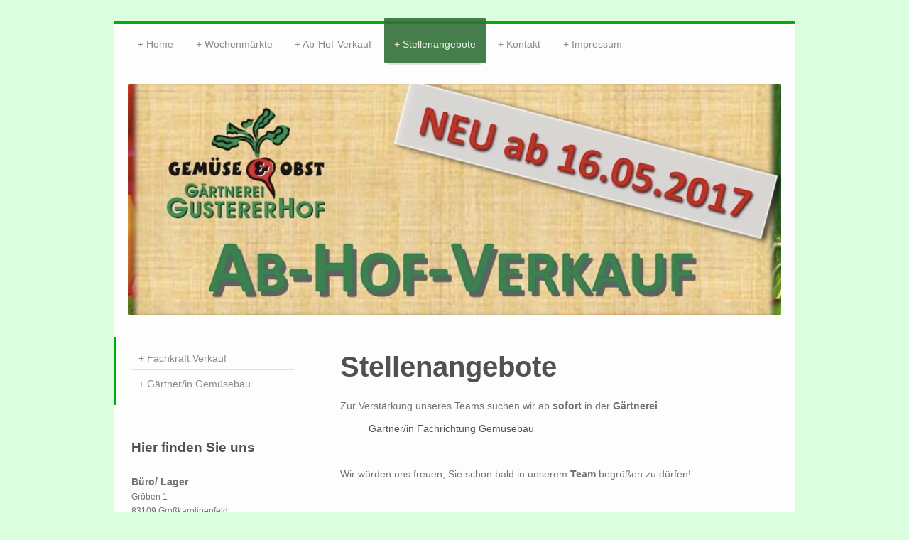

--- FILE ---
content_type: text/html; charset=UTF-8
request_url: https://www.gaertnerei-gustererhof.de/stellenangebote/
body_size: 6141
content:
<!DOCTYPE html>
<html lang="de"  ><head prefix="og: http://ogp.me/ns# fb: http://ogp.me/ns/fb# business: http://ogp.me/ns/business#">
    <meta http-equiv="Content-Type" content="text/html; charset=utf-8"/>
    <meta name="generator" content="IONOS MyWebsite"/>
        
    <link rel="dns-prefetch" href="//cdn.website-start.de/"/>
    <link rel="dns-prefetch" href="//126.mod.mywebsite-editor.com"/>
    <link rel="dns-prefetch" href="https://126.sb.mywebsite-editor.com/"/>
    <link rel="shortcut icon" href="//cdn.website-start.de/favicon.ico"/>
        <title>Gärtnerei Gustererhof - Stellenangebote</title>
    <style type="text/css">@media screen and (max-device-width: 1024px) {.diyw a.switchViewWeb {display: inline !important;}}</style>
    <style type="text/css">@media screen and (min-device-width: 1024px) {
            .mediumScreenDisabled { display:block }
            .smallScreenDisabled { display:block }
        }
        @media screen and (max-device-width: 1024px) { .mediumScreenDisabled { display:none } }
        @media screen and (max-device-width: 568px) { .smallScreenDisabled { display:none } }
                @media screen and (min-width: 1024px) {
            .mobilepreview .mediumScreenDisabled { display:block }
            .mobilepreview .smallScreenDisabled { display:block }
        }
        @media screen and (max-width: 1024px) { .mobilepreview .mediumScreenDisabled { display:none } }
        @media screen and (max-width: 568px) { .mobilepreview .smallScreenDisabled { display:none } }</style>
    <meta name="viewport" content="width=device-width, initial-scale=1, maximum-scale=1, minimal-ui"/>

<meta name="format-detection" content="telephone=no"/>
        <meta name="keywords" content="Unternehmensberatung, Lösungen, Unternehmensplanung, Rechnungswesen, Krisenmanagement"/>
            <meta name="description" content="Gaertnerei Gustererhof entwickelt Lösungen für das gesamte Spektrum der Betriebsführung - von der Unternehmensplanung über Finanz- und Rechnungswesen bis zum Krisenmanagement."/>
            <meta name="robots" content="index,follow"/>
        <link href="//cdn.website-start.de/templates/2044/style.css?1724143388249" rel="stylesheet" type="text/css"/>
    <link href="https://www.gaertnerei-gustererhof.de/s/style/theming.css?1691512874" rel="stylesheet" type="text/css"/>
    <link href="//cdn.website-start.de/app/cdn/min/group/web.css?1724143388249" rel="stylesheet" type="text/css"/>
<link href="//cdn.website-start.de/app/cdn/min/moduleserver/css/de_DE/common,facebook,shoppingbasket?1724143388249" rel="stylesheet" type="text/css"/>
    <link href="//cdn.website-start.de/app/cdn/min/group/mobilenavigation.css?1724143388249" rel="stylesheet" type="text/css"/>
    <link href="https://126.sb.mywebsite-editor.com/app/logstate2-css.php?site=730675962&amp;t=1763939419" rel="stylesheet" type="text/css"/>

<script type="text/javascript">
    /* <![CDATA[ */
var stagingMode = '';
    /* ]]> */
</script>
<script src="https://126.sb.mywebsite-editor.com/app/logstate-js.php?site=730675962&amp;t=1763939419"></script>

    <link href="//cdn.website-start.de/templates/2044/print.css?1724143388249" rel="stylesheet" media="print" type="text/css"/>
    <script type="text/javascript">
    /* <![CDATA[ */
    var systemurl = 'https://126.sb.mywebsite-editor.com/';
    var webPath = '/';
    var proxyName = '';
    var webServerName = 'www.gaertnerei-gustererhof.de';
    var sslServerUrl = 'https://www.gaertnerei-gustererhof.de';
    var nonSslServerUrl = 'http://www.gaertnerei-gustererhof.de';
    var webserverProtocol = 'http://';
    var nghScriptsUrlPrefix = '//126.mod.mywebsite-editor.com';
    var sessionNamespace = 'DIY_SB';
    var jimdoData = {
        cdnUrl:  '//cdn.website-start.de/',
        messages: {
            lightBox: {
    image : 'Bild',
    of: 'von'
}

        },
        isTrial: 0,
        pageId: 278063    };
    var script_basisID = "730675962";

    diy = window.diy || {};
    diy.web = diy.web || {};

        diy.web.jsBaseUrl = "//cdn.website-start.de/s/build/";

    diy.context = diy.context || {};
    diy.context.type = diy.context.type || 'web';
    /* ]]> */
</script>

<script type="text/javascript" src="//cdn.website-start.de/app/cdn/min/group/web.js?1724143388249" crossorigin="anonymous"></script><script type="text/javascript" src="//cdn.website-start.de/s/build/web.bundle.js?1724143388249" crossorigin="anonymous"></script><script type="text/javascript" src="//cdn.website-start.de/app/cdn/min/group/mobilenavigation.js?1724143388249" crossorigin="anonymous"></script><script src="//cdn.website-start.de/app/cdn/min/moduleserver/js/de_DE/common,facebook,shoppingbasket?1724143388249"></script>
<script type="text/javascript" src="https://cdn.website-start.de/proxy/apps/static/resource/dependencies/"></script><script type="text/javascript">
                    if (typeof require !== 'undefined') {
                        require.config({
                            waitSeconds : 10,
                            baseUrl : 'https://cdn.website-start.de/proxy/apps/static/js/'
                        });
                    }
                </script><script type="text/javascript" src="//cdn.website-start.de/app/cdn/min/group/pfcsupport.js?1724143388249" crossorigin="anonymous"></script>    <meta property="og:type" content="business.business"/>
    <meta property="og:url" content="https://www.gaertnerei-gustererhof.de/stellenangebote/"/>
    <meta property="og:title" content="Gärtnerei Gustererhof - Stellenangebote"/>
            <meta property="og:description" content="Gaertnerei Gustererhof entwickelt Lösungen für das gesamte Spektrum der Betriebsführung - von der Unternehmensplanung über Finanz- und Rechnungswesen bis zum Krisenmanagement."/>
                <meta property="og:image" content="https://www.gaertnerei-gustererhof.de/s/misc/logo.jpg?t=1757881554"/>
        <meta property="business:contact_data:country_name" content="Deutschland"/>
    <meta property="business:contact_data:street_address" content="Gröben 1"/>
    <meta property="business:contact_data:locality" content="Großkarolinenfeld"/>
    
    <meta property="business:contact_data:email" content="info@gaertnerei-gustererhof.de"/>
    <meta property="business:contact_data:postal_code" content="83109"/>
    <meta property="business:contact_data:phone_number" content="+49 8067 238 9446"/>
    <meta property="business:contact_data:fax_number" content="+49 8067 238 9478"/>
    
</head>


<body class="body diyBgActive  cc-pagemode-default diyfeSidebarLeft diy-market-de_DE" data-pageid="278063" id="page-278063">
    
    <div class="diyw">
        <div class="diyweb">
	<div class="diyfeMobileNav">
		
<nav id="diyfeMobileNav" class="diyfeCA diyfeCA2" role="navigation">
    <a title="Navigation aufklappen/zuklappen">Navigation aufklappen/zuklappen</a>
    <ul class="mainNav1"><li class=" hasSubNavigation"><a data-page-id="193478" href="https://www.gaertnerei-gustererhof.de/" class=" level_1"><span>Home</span></a></li><li class=" hasSubNavigation"><a data-page-id="195484" href="https://www.gaertnerei-gustererhof.de/wochenmärkte/" class=" level_1"><span>Wochenmärkte</span></a><span class="diyfeDropDownSubOpener">&nbsp;</span><div class="diyfeDropDownSubList diyfeCA diyfeCA3"><ul class="mainNav2"><li class=" hasSubNavigation"><a data-page-id="278993" href="https://www.gaertnerei-gustererhof.de/wochenmärkte/standorte/" class=" level_2"><span>Standorte</span></a></li><li class=" hasSubNavigation"><a data-page-id="278994" href="https://www.gaertnerei-gustererhof.de/wochenmärkte/kalender/" class=" level_2"><span>Kalender</span></a></li></ul></div></li><li class=" hasSubNavigation"><a data-page-id="195485" href="https://www.gaertnerei-gustererhof.de/ab-hof-verkauf/" class=" level_1"><span>Ab-Hof-Verkauf</span></a></li><li class="current hasSubNavigation"><a data-page-id="278063" href="https://www.gaertnerei-gustererhof.de/stellenangebote/" class="current level_1"><span>Stellenangebote</span></a><span class="diyfeDropDownSubOpener">&nbsp;</span><div class="diyfeDropDownSubList diyfeCA diyfeCA3"><ul class="mainNav2"><li class=" hasSubNavigation"><a data-page-id="278064" href="https://www.gaertnerei-gustererhof.de/stellenangebote/fachkraft-verkauf/" class=" level_2"><span>Fachkraft Verkauf</span></a></li><li class=" hasSubNavigation"><a data-page-id="278082" href="https://www.gaertnerei-gustererhof.de/stellenangebote/gärtner-in-gemüsebau/" class=" level_2"><span>Gärtner/in Gemüsebau</span></a></li></ul></div></li><li class=" hasSubNavigation"><a data-page-id="193479" href="https://www.gaertnerei-gustererhof.de/kontakt/" class=" level_1"><span>Kontakt</span></a><span class="diyfeDropDownSubOpener">&nbsp;</span><div class="diyfeDropDownSubList diyfeCA diyfeCA3"><ul class="mainNav2"><li class=" hasSubNavigation"><a data-page-id="193481" href="https://www.gaertnerei-gustererhof.de/kontakt/anfahrt/" class=" level_2"><span>Anfahrt</span></a></li></ul></div></li><li class=" hasSubNavigation"><a data-page-id="193482" href="https://www.gaertnerei-gustererhof.de/impressum/" class=" level_1"><span>Impressum</span></a></li></ul></nav>
	</div>
  <div class="diywebContainer diyfeCA diyfeCA1">
    <div class="diywebHeader">
      <div class="diywebNav diywebNavMain diywebNav123">
        <div class="diywebLiveArea">
          <div class="webnavigation"><ul id="mainNav1" class="mainNav1"><li class="navTopItemGroup_1"><a data-page-id="193478" href="https://www.gaertnerei-gustererhof.de/" class="level_1"><span>Home</span></a></li><li class="navTopItemGroup_2"><a data-page-id="195484" href="https://www.gaertnerei-gustererhof.de/wochenmärkte/" class="level_1"><span>Wochenmärkte</span></a></li><li class="navTopItemGroup_3"><a data-page-id="195485" href="https://www.gaertnerei-gustererhof.de/ab-hof-verkauf/" class="level_1"><span>Ab-Hof-Verkauf</span></a></li><li class="navTopItemGroup_4"><a data-page-id="278063" href="https://www.gaertnerei-gustererhof.de/stellenangebote/" class="current level_1"><span>Stellenangebote</span></a></li><li><ul id="mainNav2" class="mainNav2"><li class="navTopItemGroup_4"><a data-page-id="278064" href="https://www.gaertnerei-gustererhof.de/stellenangebote/fachkraft-verkauf/" class="level_2"><span>Fachkraft Verkauf</span></a></li><li class="navTopItemGroup_4"><a data-page-id="278082" href="https://www.gaertnerei-gustererhof.de/stellenangebote/gärtner-in-gemüsebau/" class="level_2"><span>Gärtner/in Gemüsebau</span></a></li></ul></li><li class="navTopItemGroup_5"><a data-page-id="193479" href="https://www.gaertnerei-gustererhof.de/kontakt/" class="level_1"><span>Kontakt</span></a></li><li class="navTopItemGroup_6"><a data-page-id="193482" href="https://www.gaertnerei-gustererhof.de/impressum/" class="level_1"><span>Impressum</span></a></li></ul></div>
        </div>
      </div>
    </div>
    <div class="diywebEmotionHeader">
      <div class="diywebLiveArea">
        
<style type="text/css" media="all">
.diyw div#emotion-header {
        max-width: 920px;
        max-height: 325px;
                background: #EEEEEE;
    }

.diyw div#emotion-header-title-bg {
    left: 0%;
    top: 20%;
    width: 100%;
    height: 15%;

    background-color: #FFFFFF;
    opacity: 0.50;
    filter: alpha(opacity = 50);
    display: none;}
.diyw img#emotion-header-logo {
    left: 39.24%;
    top: 49.30%;
    background: transparent;
            width: 18.80%;
        height: 37.54%;
                border: 1px solid #CCCCCC;
        padding: 0px;
                display: none;
    }

.diyw div#emotion-header strong#emotion-header-title {
    left: 20%;
    top: 20%;
    color: #000000;
    display: none;    font: normal normal 24px/120% Helvetica, 'Helvetica Neue', 'Trebuchet MS', sans-serif;
}

.diyw div#emotion-no-bg-container{
    max-height: 325px;
}

.diyw div#emotion-no-bg-container .emotion-no-bg-height {
    margin-top: 35.33%;
}
</style>
<div id="emotion-header" data-action="loadView" data-params="active" data-imagescount="2">
            <img src="https://www.gaertnerei-gustererhof.de/s/img/emotionheader.jpg?1730103237.920px.325px" id="emotion-header-img" alt=""/>
            
        <div id="ehSlideshowPlaceholder">
            <div id="ehSlideShow">
                <div class="slide-container">
                                        <div style="background-color: #EEEEEE">
                            <img src="https://www.gaertnerei-gustererhof.de/s/img/emotionheader.jpg?1730103237.920px.325px" alt=""/>
                        </div>
                                    </div>
            </div>
        </div>


        <script type="text/javascript">
        //<![CDATA[
                diy.module.emotionHeader.slideShow.init({ slides: [{"url":"https:\/\/www.gaertnerei-gustererhof.de\/s\/img\/emotionheader.jpg?1730103237.920px.325px","image_alt":"","bgColor":"#EEEEEE"},{"url":"https:\/\/www.gaertnerei-gustererhof.de\/s\/img\/emotionheader_1.png?1730103237.920px.325px","image_alt":"","bgColor":"#EEEEEE"}] });
        //]]>
        </script>

    
                        <a href="https://www.gaertnerei-gustererhof.de/">
        
                    <img id="emotion-header-logo" src="https://www.gaertnerei-gustererhof.de/s/misc/logo.jpg?t=1757881555" alt=""/>
        
                    </a>
            
    
    
    
    <script type="text/javascript">
    //<![CDATA[
    (function ($) {
        function enableSvgTitle() {
                        var titleSvg = $('svg#emotion-header-title-svg'),
                titleHtml = $('#emotion-header-title'),
                emoWidthAbs = 920,
                emoHeightAbs = 325,
                offsetParent,
                titlePosition,
                svgBoxWidth,
                svgBoxHeight;

                        if (titleSvg.length && titleHtml.length) {
                offsetParent = titleHtml.offsetParent();
                titlePosition = titleHtml.position();
                svgBoxWidth = titleHtml.width();
                svgBoxHeight = titleHtml.height();

                                titleSvg.get(0).setAttribute('viewBox', '0 0 ' + svgBoxWidth + ' ' + svgBoxHeight);
                titleSvg.css({
                   left: Math.roundTo(100 * titlePosition.left / offsetParent.width(), 3) + '%',
                   top: Math.roundTo(100 * titlePosition.top / offsetParent.height(), 3) + '%',
                   width: Math.roundTo(100 * svgBoxWidth / emoWidthAbs, 3) + '%',
                   height: Math.roundTo(100 * svgBoxHeight / emoHeightAbs, 3) + '%'
                });

                titleHtml.css('visibility','hidden');
                titleSvg.css('visibility','visible');
            }
        }

        
            var posFunc = function($, overrideSize) {
                var elems = [], containerWidth, containerHeight;
                                    elems.push({
                        selector: '#emotion-header-title',
                        overrideSize: true,
                        horPos: 27.34,
                        vertPos: 21.41                    });
                    lastTitleWidth = $('#emotion-header-title').width();
                                                elems.push({
                    selector: '#emotion-header-title-bg',
                    horPos: 0,
                    vertPos: 23.55                });
                                
                containerWidth = parseInt('920');
                containerHeight = parseInt('325');

                for (var i = 0; i < elems.length; ++i) {
                    var el = elems[i],
                        $el = $(el.selector),
                        pos = {
                            left: el.horPos,
                            top: el.vertPos
                        };
                    if (!$el.length) continue;
                    var anchorPos = $el.anchorPosition();
                    anchorPos.$container = $('#emotion-header');

                    if (overrideSize === true || el.overrideSize === true) {
                        anchorPos.setContainerSize(containerWidth, containerHeight);
                    } else {
                        anchorPos.setContainerSize(null, null);
                    }

                    var pxPos = anchorPos.fromAnchorPosition(pos),
                        pcPos = anchorPos.toPercentPosition(pxPos);

                    var elPos = {};
                    if (!isNaN(parseFloat(pcPos.top)) && isFinite(pcPos.top)) {
                        elPos.top = pcPos.top + '%';
                    }
                    if (!isNaN(parseFloat(pcPos.left)) && isFinite(pcPos.left)) {
                        elPos.left = pcPos.left + '%';
                    }
                    $el.css(elPos);
                }

                // switch to svg title
                enableSvgTitle();
            };

                        var $emotionImg = jQuery('#emotion-header-img');
            if ($emotionImg.length > 0) {
                // first position the element based on stored size
                posFunc(jQuery, true);

                // trigger reposition using the real size when the element is loaded
                var ehLoadEvTriggered = false;
                $emotionImg.one('load', function(){
                    posFunc(jQuery);
                    ehLoadEvTriggered = true;
                                        diy.module.emotionHeader.slideShow.start();
                                    }).each(function() {
                                        if(this.complete || typeof this.complete === 'undefined') {
                        jQuery(this).load();
                    }
                });

                                noLoadTriggeredTimeoutId = setTimeout(function() {
                    if (!ehLoadEvTriggered) {
                        posFunc(jQuery);
                    }
                    window.clearTimeout(noLoadTriggeredTimeoutId)
                }, 5000);//after 5 seconds
            } else {
                jQuery(function(){
                    posFunc(jQuery);
                });
            }

                        if (jQuery.isBrowser && jQuery.isBrowser.ie8) {
                var longTitleRepositionCalls = 0;
                longTitleRepositionInterval = setInterval(function() {
                    if (lastTitleWidth > 0 && lastTitleWidth != jQuery('#emotion-header-title').width()) {
                        posFunc(jQuery);
                    }
                    longTitleRepositionCalls++;
                    // try this for 5 seconds
                    if (longTitleRepositionCalls === 5) {
                        window.clearInterval(longTitleRepositionInterval);
                    }
                }, 1000);//each 1 second
            }

            }(jQuery));
    //]]>
    </script>

    </div>

      </div>
    </div>
    <div class="diywebContent">
      <div class="diywebLiveArea">
        <div class="diywebMain">
          <div class="diywebGutter">
            
        <div id="content_area">
        	<div id="content_start"></div>
        	
        
        <div id="matrix_683102" class="sortable-matrix" data-matrixId="683102"><div class="n module-type-header diyfeLiveArea "> <h1><span class="diyfeDecoration">Stellenangebote</span></h1> </div><div class="n module-type-text diyfeLiveArea "> <p><span style="font-size: 14px;">Zur Verstärkung unseres Teams suchen wir ab <strong>sofort</strong> in der <strong>Gärtnerei</strong></span></p>
<p> </p>
<p style="margin-left: 40px;"><a href="https://www.gaertnerei-gustererhof.de/stellenangebote/gärtner-in-gemüsebau/" target="_self"><span style="font-size: 14px;">Gärtner/in Fachrichtung Gemüsebau</span></a></p>
<p style="margin-left: 40px;"> </p>
<p> </p>
<p> </p>
<p>Wir würden uns freuen, Sie schon bald in unserem <strong>Team</strong> begrüßen zu dürfen!</p>
<p style="margin-left: 40px;"> </p>
<p style="margin-left: 40px;"> </p>
<p> </p> </div></div>
        
        
        </div>
          </div>
        </div>
        <div class="diywebSecondary diyfeCA diyfeCA3">
          <div class="diywebNav diywebNav23">
            <div class="diywebGutter">
              <div class="webnavigation"><ul id="mainNav2" class="mainNav2"><li class="navTopItemGroup_0"><a data-page-id="278064" href="https://www.gaertnerei-gustererhof.de/stellenangebote/fachkraft-verkauf/" class="level_2"><span>Fachkraft Verkauf</span></a></li><li class="navTopItemGroup_0"><a data-page-id="278082" href="https://www.gaertnerei-gustererhof.de/stellenangebote/gärtner-in-gemüsebau/" class="level_2"><span>Gärtner/in Gemüsebau</span></a></li></ul></div>
            </div>
          </div>
          <div class="diywebSidebar">
            <div class="diywebGutter">
              <div id="matrix_480140" class="sortable-matrix" data-matrixId="480140"><div class="n module-type-header diyfeLiveArea "> <h2><span class="diyfeDecoration">Hier finden Sie uns</span></h2> </div><div class="n module-type-text diyfeLiveArea "> <p><strong><span style="font-size:14px;">Büro/ Lager</span></strong></p>
<p><span style="font-size:12px;"><span itemscope="" itemtype="http://schema.org/Organization"><span itemprop="address" itemscope="" itemtype="http://schema.org/PostalAddress"><span itemprop="streetAddress">Gröben</span></span></span> <span class="diysemanticplaceholder" data-semantic-data-key="streetAddress/number">1</span><br/>
<span itemscope="" itemtype="http://schema.org/Organization"><span itemprop="address" itemscope="" itemtype="http://schema.org/PostalAddress"><span itemprop="postalCode">83109</span></span></span> <span itemscope="" itemtype="http://schema.org/Organization"><span itemprop="address" itemscope="" itemtype="http://schema.org/PostalAddress"><span itemprop="addressLocality">Großkarolinenfeld</span></span></span></span></p> </div><div class="n module-type-text diyfeLiveArea "> <p><span style="font-size:14px;"><strong>Ab-Hof-Verkauf</strong></span></p>
<p><span style="font-size:12px;">Am Kolberg 41</span></p>
<p><span style="font-size:12px;">83109 Großkarolinenfeld</span></p>
<p> </p>
<p><span style="font-size:12px;"><strong>Öffnungszeiten:</strong></span></p>
<p><span style="font-size:12px;">Di bis Fr: 9:00 bis 17:00</span></p> </div><div class="n module-type-hr diyfeLiveArea "> <div style="padding: 0px 0px">
    <div class="hr"></div>
</div>
 </div><div class="n module-type-header diyfeLiveArea "> <h2><span class="diyfeDecoration">Kontakt</span></h2> </div><div class="n module-type-text diyfeLiveArea "> <p><span style="font-size: 12px;">Rufen Sie einfach an unter</span></p>
<p><span style="font-size: 12px;"><span itemscope="" itemtype="http://schema.org/Organization"><span itemprop="telephone" class="diy-visible-on-nontouch">+49 8067 238 9446</span><a class="diy-visible-on-touch diy-inline" href="tel:+49-8067-238-9446">+49 8067 238 9446</a></span></span></p>
<p><span style="font-size: 12px;">oder nutzen Sie unser <span style="font-size: 8px;"><a href="https://www.gaertnerei-gustererhof.de/kontakt/" style="font-size: 14px;" target="_self">Kontaktformular.</a></span></span></p> </div><div class="n module-type-hr diyfeLiveArea "> <div style="padding: 0px 0px">
    <div class="hr"></div>
</div>
 </div><div class="n module-type-remoteModule-facebook diyfeLiveArea ">             <div id="modul_4063176_content"><div id="NGH4063176_main">
    <div class="facebook-content">
        <a class="fb-share button" href="https://www.facebook.com/sharer.php?u=https%3A%2F%2Fwww.gaertnerei-gustererhof.de%2Fstellenangebote%2F">
    <img src="https://www.gaertnerei-gustererhof.de/proxy/static/mod/facebook/files/img/facebook-share-icon.png"/> Teilen</a>    </div>
</div>
</div><script>/* <![CDATA[ */var __NGHModuleInstanceData4063176 = __NGHModuleInstanceData4063176 || {};__NGHModuleInstanceData4063176.server = 'http://126.mod.mywebsite-editor.com';__NGHModuleInstanceData4063176.data_web = {};var m = mm[4063176] = new Facebook(4063176,34990,'facebook');if (m.initView_main != null) m.initView_main();/* ]]> */</script>
         </div><div class="n module-type-hr diyfeLiveArea "> <div style="padding: 0px 0px">
    <div class="hr"></div>
</div>
 </div></div>
            </div>
          </div><!-- .diywebSidebar -->
        </div><!-- .diywebSecondary -->
      </div>
    </div><!-- .diywebContent -->
    <div class="diywebFooter diyfeCA diyfeCA4">
      <div class="diywebLiveArea">
        <div class="diywebGutter">
          <div id="contentfooter">
    <div class="leftrow">
                        <a rel="nofollow" href="javascript:window.print();">
                    <img class="inline" height="14" width="18" src="//cdn.website-start.de/s/img/cc/printer.gif" alt=""/>
                    Druckversion                </a> <span class="footer-separator">|</span>
                <a href="https://www.gaertnerei-gustererhof.de/sitemap/">Sitemap</a>
                        <br/> © 2017 Gärtnerei Gustererhof
            </div>
    <script type="text/javascript">
        window.diy.ux.Captcha.locales = {
            generateNewCode: 'Neuen Code generieren',
            enterCode: 'Bitte geben Sie den Code ein'
        };
        window.diy.ux.Cap2.locales = {
            generateNewCode: 'Neuen Code generieren',
            enterCode: 'Bitte geben Sie den Code ein'
        };
    </script>
    <div class="rightrow">
                    <span class="loggedout">
                <a rel="nofollow" id="login" href="https://login.1and1-editor.com/730675962/www.gaertnerei-gustererhof.de/de?pageId=278063">
                    Login                </a>
            </span>
                <p><a class="diyw switchViewWeb" href="javascript:switchView('desktop');">Webansicht</a><a class="diyw switchViewMobile" href="javascript:switchView('mobile');">Mobile-Ansicht</a></p>
                <span class="loggedin">
            <a rel="nofollow" id="logout" href="https://126.sb.mywebsite-editor.com/app/cms/logout.php">Logout</a> <span class="footer-separator">|</span>
            <a rel="nofollow" id="edit" href="https://126.sb.mywebsite-editor.com/app/730675962/278063/">Seite bearbeiten</a>
        </span>
    </div>
</div>
            <div id="loginbox" class="hidden">
                <script type="text/javascript">
                    /* <![CDATA[ */
                    function forgotpw_popup() {
                        var url = 'https://passwort.1und1.de/xml/request/RequestStart';
                        fenster = window.open(url, "fenster1", "width=600,height=400,status=yes,scrollbars=yes,resizable=yes");
                        // IE8 doesn't return the window reference instantly or at all.
                        // It may appear the call failed and fenster is null
                        if (fenster && fenster.focus) {
                            fenster.focus();
                        }
                    }
                    /* ]]> */
                </script>
                                <img class="logo" src="//cdn.website-start.de/s/img/logo.gif" alt="IONOS" title="IONOS"/>

                <div id="loginboxOuter"></div>
            </div>
        

        </div>
      </div>
    </div><!-- .diywebFooter -->
  </div><!-- .diywebContainer -->
</div><!-- .diyweb -->    </div>

    
    </body>


<!-- rendered at Sun, 14 Sep 2025 22:25:55 +0200 -->
</html>
